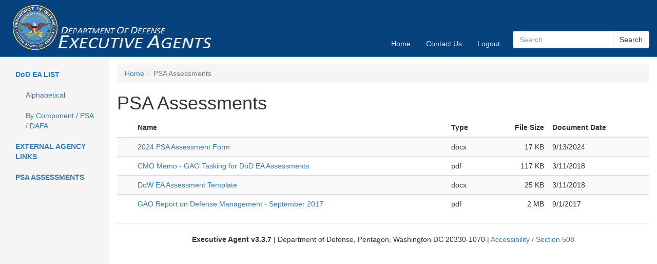

--- FILE ---
content_type: text/html; charset=utf-8
request_url: https://dod-executiveagent.osd.mil/DocumentLibrary/Default.aspx
body_size: 9744
content:


<!DOCTYPE html>

<html xmlns="http://www.w3.org/1999/xhtml" lang="en">
	<head><meta charset="utf-8" /><meta name="viewport" content="width=device-width,&#32;initial-scale=1.0" /><meta http-equiv="X-UA-Compatible" content="IE=11" /><title>
	Document Library
</title><link rel="Stylesheet" type="text/css" href="../content/bootstrap.min.css" /><link rel="stylesheet" type="text/css" href="../Scripts/jqueryui/jquery-ui.min.css" /><link rel="stylesheet" type="text/css" href="../Common/css/main.css" /><link rel="stylesheet" type="text/css" href="../Common/css/select2.min.css" /><link rel="stylesheet" type="text/css" href="../Common/css/select2-bootstrap.min.css" />

		<script src='/Scripts/jquery-3.1.1.min.js' type="text/javascript"></script>
		<script src='/Scripts/bootstrap.min.js' type="text/javascript"></script>
		<script src='/Scripts/select2.full.min.js' type="text/javascript"></script>
		<script src='/Scripts/jqueryui/jquery-ui.min.js' type="text/javascript"></script>
		<script src='/Scripts/jquery.tablesorter.min.js' type="text/javascript"></script>
	</head>

	<body style="margin-top:125px">
		<form method="post" action="./Default.aspx" id="myForm">
<div class="aspNetHidden">
<input type="hidden" name="__EVENTTARGET" id="__EVENTTARGET" value="" />
<input type="hidden" name="__EVENTARGUMENT" id="__EVENTARGUMENT" value="" />
<input type="hidden" name="__VIEWSTATE" id="__VIEWSTATE" value="fApT2O6BOiRjz9miFXZMjQocYDyF7bMZAK9fZdq96LatPZG6w1aKrtjFwi+jQkv63w1MLkgzHIkar9jaJssbV+gCfdoLquyAUu/uLqIbWVbbxHSMO/St10QjyoZlmskpxHw0Py2zhOaKfBTZ8rV+awcMjQadjOuwKIksLYQAf5EYzju+/SIV7tOe5wn7PERJkrohD8VumHsJPtxkO2lcBMteByKirXGORohUSnj83qOZrFuAR6WrkKh6VbjhE8LFdfSMA8p+4Zgd8AjnfY7+A8Uj6WmtyS2ygv1SuGbn8afH/BNgj6yCP722M9sm0Hg6KxEKIpVeYFJIQpth1xm+f9i4vZ2bOW57CQMLJV2KyXH3y4LtbqfWm3nDpN/J8XyPmf8Tfc/qPv8qtpwUELq/FO3o/ue4BFW2tGiGLspODa3j8byj8U+g7sdYHfNgUStAuzZTRER9izdDAmkItBZCnQvrgqGTgBWW6ma9GtHpRJi485XEo1IUQE3jaNyhDCLyi9QSXrfkDaEmShuw+9XjWwhCg/LeqnvazO53lISGvRJJ/x7n/BeR/qrDlWEGfJx6AWQsm3DghAGxqz5+OeU4fs62JsFigVAOp3yaBWCXluU4Tg79WCeewmnwtG65JN0iIyYZZhGYO8Fftv3UaoMUGes0XbC8q7m3dTJOpakfjMq/b5XmV/wEZU6va0yVYIY8Q0J9gSsZjkljFv8x5OQyYSIvz1ITJiWm4gf2qJqHzeJqcPzFJ1ZMhA3pauZCVpNp7Vn18S/7gLPWuTMx+SPgcqP/UhvFTyiby/7EWKiYOBEljOnJoCWWLRNauCX2fu6QAKesdL9j03JXs6ll7CAcTt0ewaTC//JtATuVWevkhGO78OXwGtAR2XMGo0ga5LMdFKgqlnNQnwdXSI+KSi/1mF3piVzzM5mA2uIiYySxwc+WtO0Jf1Uyu/9q7Q7gUDlN" />
</div>

<script type="text/javascript">
//<![CDATA[
var theForm = document.forms['myForm'];
if (!theForm) {
    theForm = document.myForm;
}
function __doPostBack(eventTarget, eventArgument) {
    if (!theForm.onsubmit || (theForm.onsubmit() != false)) {
        theForm.__EVENTTARGET.value = eventTarget;
        theForm.__EVENTARGUMENT.value = eventArgument;
        theForm.submit();
    }
}
//]]>
</script>


<div class="aspNetHidden">

	<input type="hidden" name="__VIEWSTATEGENERATOR" id="__VIEWSTATEGENERATOR" value="7F1F932B" />
	<input type="hidden" name="__VIEWSTATEENCRYPTED" id="__VIEWSTATEENCRYPTED" value="" />
	<input type="hidden" name="__EVENTVALIDATION" id="__EVENTVALIDATION" value="C7aMvoa/sHxr4gfzPbHNe9mPcHy8Tjl5ovufqMr6Uz3diH6RgHgbWH3I2mxS1EU2poZMZlxeCDFjjJyvtKNngTxSVYIVutcMjZd5pQDiW9UIsCkT29XLo72SeYta+lprFPHZPRwivtrMOSWfEzAWck+e19Xe/oSo4S6WoW/XIYHAciBcuM2FeShm9DVTkhehmeZ6aR03Wz7mhFoKojOj7qxREYp0v/NVsaN9wuXQD6NrjIubHCnvLv4npY2M+I9z" />
</div>
			<div class="navbar navbar-default navbar-fixed-top">
				<div class="container-fluid">
					<div class="navbar-header">
						<button type="button" class="navbar-toggle" title="Expand menu" aria-label="Expand menu" data-toggle="collapse" data-target=".navbar-collapse" style="margin-top:60px">
							<span class="icon-bar"></span>
							<span class="icon-bar"></span>
							<span class="icon-bar"></span>
						</button>
						<a href="../Default.aspx" class="logo&#32;pull-left" style="padding:10px">
							<img id="imgLogo" src="../Common/images/site_logo.png" alt="DoD&#32;Executive&#32;Agent" />
						</a>
					</div>
					<div class="navbar-collapse navbar-right collapse">
						<ul class="nav navbar-nav mainmenu">
							<li id="liHome"><a href='/Default.aspx'>Home</a></li>
							<li id="liContactUs"><a href='/ContactUs.aspx'>Contact Us</a></li>
							
							<li><a id="lbLogout" href="javascript:__doPostBack(&#39;ctl00$lbLogout&#39;,&#39;&#39;)">Logout</a></li>
							<li>
								<div class="input-group" style="padding-left:10px">
									<input name="ctl00$txtSearch" type="text" id="txtSearch" class="form-control" placeholder="Search" aria-label="Search&#32;box" />
									<span class="input-group-btn" style="width: 0;">
										<input type="submit" name="ctl00$buttSearch" value="Search" id="buttSearch" class="btn&#32;btn-default" />
									</span>
								</div>
							</li>
						</ul>
					</div>
				</div>
			</div>

			<div class="container-fluid">
				<div class="row">
					<div class="col-md-2 col-sm-2 sidebar" style="padding-top:125px">
						<ul class="nav nav-sidebar">
							<li style="font-weight:bold; color:#06427d"><a href='/Agents/Search.aspx'>DoD EA LIST</a></li>
							<li style="padding-left:20px"><a href='/Agents/Alphabetical.aspx'>Alphabetical</a></li>
							<li style="padding-left:20px"><a href='/Agents/ByCompPSA.aspx'>By Component / PSA / DAFA</a></li>
							<li style="font-weight:bold; color:#06427d"><a href='/Links/ExternalLink.aspx'>EXTERNAL AGENCY LINKS</a></li>
							<li style="font-weight:bold; color:#06427d"><a href='/DocumentLibrary/Default.aspx'><span id="lblDocLibraryTitle">PSA ASSESSMENTS</span></a></li>
						</ul>
					</div>

					<div class="col-md-10 col-sm-10 col-md-offset-2">
						<span id="smEA"><ol class="breadcrumb"><li class="breadcrumb-item"><a href="../Default.aspx">Home</a></li><li class="breadcrumb-item active">PSA Assessments</li></ol></span>

						
	<h1><span id="conMain_lblTitle">PSA Assessments</span></h1>

	<div id="conMain_vsMessages" data-valsummary="true" class="alert&#32;alert-danger" style="display:none;text-align:left;">

</div>

	

	
			<table class="table table-striped table-hover tablesorter">
				<thead>
				<tr>
					<td>&nbsp;</td>
					<th>Name</th>
					<th>Type</th>
					<th style="text-align:right;">File Size</th>
					<th>Document Date</th>
				</tr>
				</thead>
				<tbody>
		
				<tr>
					<td>
						
						
					</td>
					<td><a id="conMain_rpLibraryItems_lbDownload_0" href="javascript:__doPostBack(&#39;ctl00$conMain$rpLibraryItems$ctl01$lbDownload&#39;,&#39;&#39;)">2024 PSA Assessment Form</a></td>
					<td>docx</td>
					<td style="text-align:right;">17 KB</td>
					<td>9/13/2024</td>
				</tr>
		
				<tr>
					<td>
						
						
					</td>
					<td><a id="conMain_rpLibraryItems_lbDownload_1" href="javascript:__doPostBack(&#39;ctl00$conMain$rpLibraryItems$ctl02$lbDownload&#39;,&#39;&#39;)">CMO Memo - GAO Tasking for DoD EA Assessments</a></td>
					<td>pdf</td>
					<td style="text-align:right;">117 KB</td>
					<td>3/11/2018</td>
				</tr>
		
				<tr>
					<td>
						
						
					</td>
					<td><a id="conMain_rpLibraryItems_lbDownload_2" href="javascript:__doPostBack(&#39;ctl00$conMain$rpLibraryItems$ctl03$lbDownload&#39;,&#39;&#39;)">DoW EA Assessment Template</a></td>
					<td>docx</td>
					<td style="text-align:right;">25 KB</td>
					<td>3/11/2018</td>
				</tr>
		
				<tr>
					<td>
						
						
					</td>
					<td><a id="conMain_rpLibraryItems_lbDownload_3" href="javascript:__doPostBack(&#39;ctl00$conMain$rpLibraryItems$ctl04$lbDownload&#39;,&#39;&#39;)">GAO Report on Defense Management - September 2017</a></td>
					<td>pdf</td>
					<td style="text-align:right;">2 MB</td>
					<td>9/1/2017</td>
				</tr>
		
				</tbody>
			</table>
		

	<div style="margin-top:20px">
		
	</div>


						<hr />

						<footer style="width:100%; text-align:center">
							<span style="font-weight:bold;"><span id="lblVersionNumber">Executive Agent v3.3.7</span></span> | Department of Defense, Pentagon, Washington DC 20330-1070  | <a href="http://dodcio.defense.gov/DoDSection508/Std_Stmt.aspx">Accessibility / Section 508</a>
							<br />
							<span id="lblUserInfo" style="font-size:X-Small;"></span>
						</footer>
					</div>
				</div>
			</div>
		</form>
	</body>

	<script type="text/javascript">
		$(document).ready(function () {
			$(".tablesorter").tablesorter();

			$(".datePicker").datepicker({
				changeMonth: true,
				changeYear: true,
				showOtherMonths: true,
				selectOtherMonths: true,
				onSelect: function () { } // Older date picker text boxes were throwing an error when a date was selected for some reason.  This fixed it.
			});

			$(".select2").select2({
				dropdownAutoWidth: true,
				theme: "bootstrap"
			});

			$(function () {
				// We can attach the `fileselect` event to all file inputs on the page
				$(document).on('change', ':file', function () {
					var input = $(this),
						numFiles = input.get(0).files ? input.get(0).files.length : 1,
						label = input.val().replace(/\\/g, '/').replace(/.*\//, '');

					input.trigger('fileselect', [numFiles, label]);
				});

				// We can watch for our custom `fileselect` event like this
				$(document).ready(function () {
					$(':file').on('fileselect', function (event, numFiles, label) {

						var input = $(this).parents('.input-group').find(':text'),
							log = numFiles > 1 ? numFiles + ' files selected' : label;

						if (input.length) {
							input.val(log);
						}
						else {
							if (log) alert(log);
						}

					});
				});

			});

			
		});
	</script>
</html>

--- FILE ---
content_type: text/css
request_url: https://dod-executiveagent.osd.mil/Common/css/main.css
body_size: 5007
content:
html, body, .container-fluid, .row {
	height: 100%;
}

.sidebar {
	background-color: #f5f5f5;
}

@media (min-width: 992px) {
	.sidebar {
		position: fixed;
		top: 0;
		left: 0;
		bottom: 0;
		z-index: 1000;
		display: block;
		background-color: #f5f5f5;
	}
}

/*Bootstrap button outline override*/
.btn-outline-warning {
	background-color: white;
	color: inherit;
	transition: all .5s;
	color: #f0ad4e;
	border: 1px solid #f0ad4e;
}

.btn-outline {
	background-color: transparent;
	color: inherit;
	transition: all .5s;
}

.btn-primary.btn-outline {
	color: #428bca;
}

.btn-success.btn-outline {
	color: #5cb85c;
}

.btn-info.btn-outline {
	color: #5bc0de;
}

.btn-warning.btn-outline {
	color: #f0ad4e;
}

.btn-danger.btn-outline {
	color: #d9534f;
}

	.btn-primary.btn-outline:hover,
	.btn-success.btn-outline:hover,
	.btn-info.btn-outline:hover,
	.btn-warning.btn-outline:hover,
	.btn-danger.btn-outline:hover {
		color: #fff;
	}

.placeholder {
	color: #aaa;
}

/* Extra selectors needed to override the default styling */
table.tablesorter tbody tr.normal-row td {
}

table.tablesorter tbody tr.alt-row td {
	background: #f9f9f9;
}

/* Custom bootstrap navbar */
.navbar-default {
	background-color: #06427d;
	border-color: #008cba;
}

	.navbar-default .navbar-brand {
		color: #ecf0f1;
	}

		.navbar-default .navbar-brand:hover,
		.navbar-default .navbar-brand:focus {
			color: #ecf0f1;
		}

	.navbar-default .navbar-text {
		color: #ecf0f1;
	}

	.navbar-default .navbar-nav > li > a {
		color: #ecf0f1;
	}

		.navbar-default .navbar-nav > li > a:hover,
		.navbar-default .navbar-nav > li > a:focus {
			color: #ecf0f1;
		}

	.navbar-default .navbar-nav > li > .dropdown-menu {
		background-color: #06427d;
	}

		.navbar-default .navbar-nav > li > .dropdown-menu > li > a {
			color: #ecf0f1;
		}

			.navbar-default .navbar-nav > li > .dropdown-menu > li > a:hover,
			.navbar-default .navbar-nav > li > .dropdown-menu > li > a:focus {
				color: #ecf0f1;
				background-color: #008cba;
			}

		.navbar-default .navbar-nav > li > .dropdown-menu > li.divider {
			background-color: #008cba;
		}

	.navbar-default .navbar-nav .open .dropdown-menu > .active > a,
	.navbar-default .navbar-nav .open .dropdown-menu > .active > a:hover,
	.navbar-default .navbar-nav .open .dropdown-menu > .active > a:focus {
		color: #ecf0f1;
		background-color: #008cba;
	}

	.navbar-default .navbar-nav > .active > a,
	.navbar-default .navbar-nav > .active > a:hover,
	.navbar-default .navbar-nav > .active > a:focus {
		color: #ecf0f1;
		background-color: #008cba;
	}

	.navbar-default .navbar-nav > .open > a,
	.navbar-default .navbar-nav > .open > a:hover,
	.navbar-default .navbar-nav > .open > a:focus {
		color: #ecf0f1;
		background-color: #008cba;
	}

	.navbar-default .navbar-toggle {
		border-color: #008cba;
	}

		.navbar-default .navbar-toggle:hover,
		.navbar-default .navbar-toggle:focus {
			background-color: #008cba;
		}

		.navbar-default .navbar-toggle .icon-bar {
			background-color: #ecf0f1;
		}

	.navbar-default .navbar-collapse,
	.navbar-default .navbar-form {
		border-color: #ecf0f1;
	}

	.navbar-default .navbar-link {
		color: #ecf0f1;
	}

		.navbar-default .navbar-link:hover {
			color: #ecf0f1;
		}

@media (max-width: 992px) {
	.navbar-default .navbar-nav .open .dropdown-menu > li > a {
		color: #ecf0f1;
	}

		.navbar-default .navbar-nav .open .dropdown-menu > li > a:hover,
		.navbar-default .navbar-nav .open .dropdown-menu > li > a:focus {
			color: #ecf0f1;
		}

	.navbar-default .navbar-nav .open .dropdown-menu > .active > a,
	.navbar-default .navbar-nav .open .dropdown-menu > .active > a:hover,
	.navbar-default .navbar-nav .open .dropdown-menu > .active > a:focus {
		color: #ecf0f1;
		background-color: #008cba;
	}
}

.mainmenu {
	margin-top: 60px;
	left: 500px;
}

.profile {
	position: absolute;
	bottom: 0;
	right: 10px;
}

@media (max-width: 992px) {
	.navbar-header {
		float: none;
	}

	.navbar-toggle {
		display: block;
	}

	.navbar-collapse {
		border-top: 1px solid transparent;
		box-shadow: inset 0 1px 0 rgba(255,255,255,0.1);
	}

		.navbar-collapse.collapse {
			display: none !important;
		}

	.navbar-nav {
		float: none !important;
		margin: 7.5px -15px;
	}

		.navbar-nav > li {
			float: none;
		}

			.navbar-nav > li > a {
				padding-top: 10px;
				padding-bottom: 10px;
			}

	.navbar-text {
		float: none;
		margin: 15px 0;
	}
	/* since 3.1.0 */
	.navbar-collapse.collapse.in {
		display: block !important;
	}

	.collapsing {
		overflow: hidden !important;
	}
}

.alphabetSection {
	display: block;
	content: " ";
	margin-top: -160px;
	height: 160px;
	visibility: hidden;
	pointer-events: none;
}


.ui-dialog {
	z-index: 1000 !important;
}

.ui-datepicker {
	z-index: 1000 !important;
}